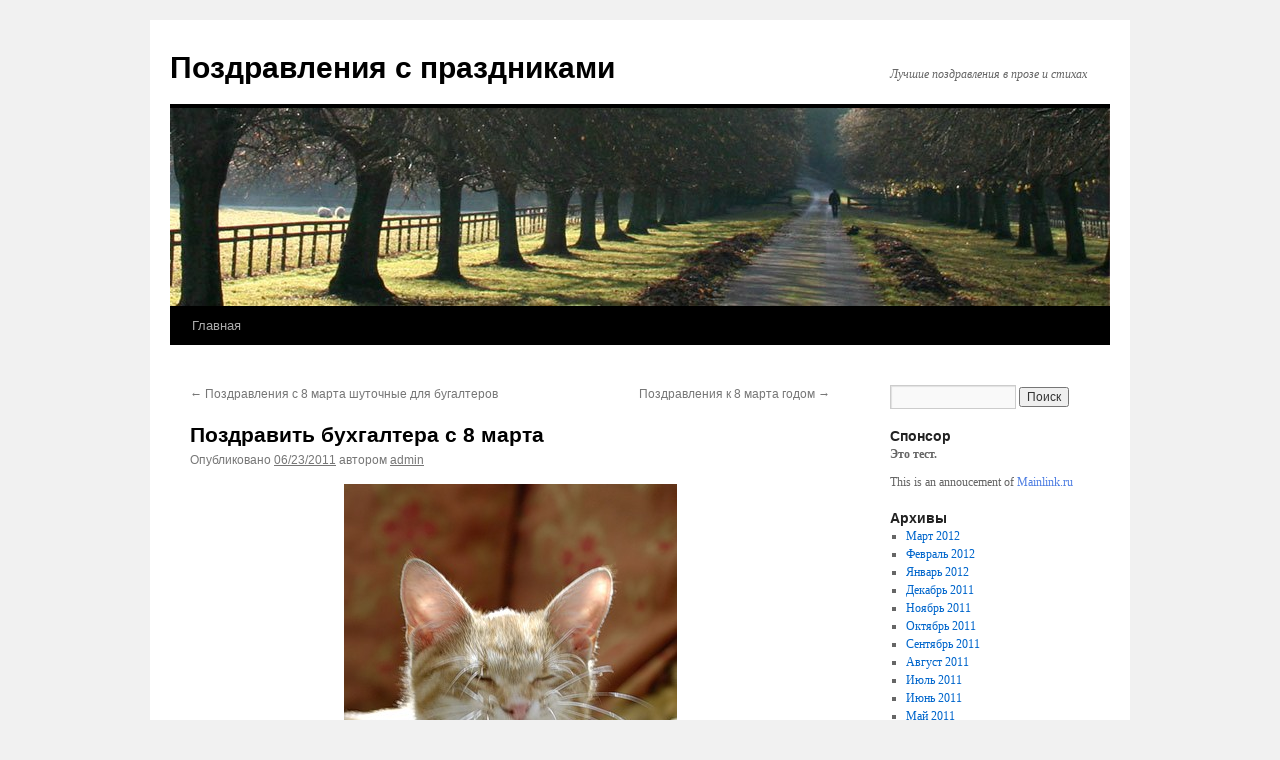

--- FILE ---
content_type: text/html; charset=UTF-8
request_url: http://5ga.ru/%D0%BF%D0%BE%D0%B7%D0%B4%D1%80%D0%B0%D0%B2%D0%B8%D1%82-%D0%B1%D1%83%D1%85%D0%B3%D0%B0%D0%BB%D1%82%D0%B5%D1%80%D0%B0-%D1%81-8-%D0%BC%D0%B0%D1%80%D1%82%D0%B0/
body_size: 9147
content:
<!DOCTYPE html>
<html dir="ltr" lang="ru-RU" prefix="og: https://ogp.me/ns#">
<head>
<meta charset="UTF-8" />

<link rel="profile" href="https://gmpg.org/xfn/11" />
<link rel="stylesheet" type="text/css" media="all" href="http://5ga.ru/wp-content/themes/twentyten/style.css?ver=20250415" />
<link rel="pingback" href="http://5ga.ru/xmlrpc.php">
	<style>img:is([sizes="auto" i], [sizes^="auto," i]) { contain-intrinsic-size: 3000px 1500px }</style>
	
		<!-- All in One SEO 4.8.3.2 - aioseo.com -->
		<title>Поздравить бухгалтера с 8 марта | Поздравления с праздниками</title>
	<meta name="description" content="Экран волшебный, Огонёк, Ирония судьбы, Смеяться будем мы над рыбой заливной, Наколем вилочкой соленые грибы Куранты раз двенадцать нам пробьют, Год 2012, двадцать первый век, Пусть всем в душе фанфары запоют, Будь счастлив, мой любимый человек! Другие проздравления с Международным женским днем Поздравить бухгалтера с 8 марта, поздравления с 8 марта официально, смс прикольные поздравления" />
	<meta name="robots" content="max-image-preview:large" />
	<meta name="author" content="admin"/>
	<link rel="canonical" href="http://5ga.ru/%d0%bf%d0%be%d0%b7%d0%b4%d1%80%d0%b0%d0%b2%d0%b8%d1%82-%d0%b1%d1%83%d1%85%d0%b3%d0%b0%d0%bb%d1%82%d0%b5%d1%80%d0%b0-%d1%81-8-%d0%bc%d0%b0%d1%80%d1%82%d0%b0/" />
	<meta name="generator" content="All in One SEO (AIOSEO) 4.8.3.2" />
		<meta property="og:locale" content="ru_RU" />
		<meta property="og:site_name" content="Поздравления с праздниками | Лучшие поздравления в прозе и стихах" />
		<meta property="og:type" content="article" />
		<meta property="og:title" content="Поздравить бухгалтера с 8 марта | Поздравления с праздниками" />
		<meta property="og:description" content="Экран волшебный, Огонёк, Ирония судьбы, Смеяться будем мы над рыбой заливной, Наколем вилочкой соленые грибы Куранты раз двенадцать нам пробьют, Год 2012, двадцать первый век, Пусть всем в душе фанфары запоют, Будь счастлив, мой любимый человек! Другие проздравления с Международным женским днем Поздравить бухгалтера с 8 марта, поздравления с 8 марта официально, смс прикольные поздравления" />
		<meta property="og:url" content="http://5ga.ru/%d0%bf%d0%be%d0%b7%d0%b4%d1%80%d0%b0%d0%b2%d0%b8%d1%82-%d0%b1%d1%83%d1%85%d0%b3%d0%b0%d0%bb%d1%82%d0%b5%d1%80%d0%b0-%d1%81-8-%d0%bc%d0%b0%d1%80%d1%82%d0%b0/" />
		<meta property="article:published_time" content="2011-06-23T12:51:32+00:00" />
		<meta property="article:modified_time" content="2011-06-23T12:51:32+00:00" />
		<meta name="twitter:card" content="summary_large_image" />
		<meta name="twitter:title" content="Поздравить бухгалтера с 8 марта | Поздравления с праздниками" />
		<meta name="twitter:description" content="Экран волшебный, Огонёк, Ирония судьбы, Смеяться будем мы над рыбой заливной, Наколем вилочкой соленые грибы Куранты раз двенадцать нам пробьют, Год 2012, двадцать первый век, Пусть всем в душе фанфары запоют, Будь счастлив, мой любимый человек! Другие проздравления с Международным женским днем Поздравить бухгалтера с 8 марта, поздравления с 8 марта официально, смс прикольные поздравления" />
		<script type="application/ld+json" class="aioseo-schema">
			{"@context":"https:\/\/schema.org","@graph":[{"@type":"Article","@id":"http:\/\/5ga.ru\/%d0%bf%d0%be%d0%b7%d0%b4%d1%80%d0%b0%d0%b2%d0%b8%d1%82-%d0%b1%d1%83%d1%85%d0%b3%d0%b0%d0%bb%d1%82%d0%b5%d1%80%d0%b0-%d1%81-8-%d0%bc%d0%b0%d1%80%d1%82%d0%b0\/#article","name":"\u041f\u043e\u0437\u0434\u0440\u0430\u0432\u0438\u0442\u044c \u0431\u0443\u0445\u0433\u0430\u043b\u0442\u0435\u0440\u0430 \u0441 8 \u043c\u0430\u0440\u0442\u0430 | \u041f\u043e\u0437\u0434\u0440\u0430\u0432\u043b\u0435\u043d\u0438\u044f \u0441 \u043f\u0440\u0430\u0437\u0434\u043d\u0438\u043a\u0430\u043c\u0438","headline":"\u041f\u043e\u0437\u0434\u0440\u0430\u0432\u0438\u0442\u044c \u0431\u0443\u0445\u0433\u0430\u043b\u0442\u0435\u0440\u0430 \u0441 8 \u043c\u0430\u0440\u0442\u0430","author":{"@id":"http:\/\/5ga.ru\/author\/admin\/#author"},"publisher":{"@id":"http:\/\/5ga.ru\/#organization"},"datePublished":"2011-06-23T12:51:32+04:00","dateModified":"2011-06-23T12:51:32+04:00","inLanguage":"ru-RU","mainEntityOfPage":{"@id":"http:\/\/5ga.ru\/%d0%bf%d0%be%d0%b7%d0%b4%d1%80%d0%b0%d0%b2%d0%b8%d1%82-%d0%b1%d1%83%d1%85%d0%b3%d0%b0%d0%bb%d1%82%d0%b5%d1%80%d0%b0-%d1%81-8-%d0%bc%d0%b0%d1%80%d1%82%d0%b0\/#webpage"},"isPartOf":{"@id":"http:\/\/5ga.ru\/%d0%bf%d0%be%d0%b7%d0%b4%d1%80%d0%b0%d0%b2%d0%b8%d1%82-%d0%b1%d1%83%d1%85%d0%b3%d0%b0%d0%bb%d1%82%d0%b5%d1%80%d0%b0-%d1%81-8-%d0%bc%d0%b0%d1%80%d1%82%d0%b0\/#webpage"},"articleSection":"8-\u0435 \u043c\u0430\u0440\u0442\u0430"},{"@type":"BreadcrumbList","@id":"http:\/\/5ga.ru\/%d0%bf%d0%be%d0%b7%d0%b4%d1%80%d0%b0%d0%b2%d0%b8%d1%82-%d0%b1%d1%83%d1%85%d0%b3%d0%b0%d0%bb%d1%82%d0%b5%d1%80%d0%b0-%d1%81-8-%d0%bc%d0%b0%d1%80%d1%82%d0%b0\/#breadcrumblist","itemListElement":[{"@type":"ListItem","@id":"http:\/\/5ga.ru#listItem","position":1,"name":"\u0413\u043b\u0430\u0432\u043d\u0430\u044f \u0441\u0442\u0440\u0430\u043d\u0438\u0446\u0430","item":"http:\/\/5ga.ru","nextItem":{"@type":"ListItem","@id":"http:\/\/5ga.ru\/category\/8-%D0%B5-%D0%BC%D0%B0%D1%80%D1%82%D0%B0\/#listItem","name":"8-\u0435 \u043c\u0430\u0440\u0442\u0430"}},{"@type":"ListItem","@id":"http:\/\/5ga.ru\/category\/8-%D0%B5-%D0%BC%D0%B0%D1%80%D1%82%D0%B0\/#listItem","position":2,"name":"8-\u0435 \u043c\u0430\u0440\u0442\u0430","item":"http:\/\/5ga.ru\/category\/8-%D0%B5-%D0%BC%D0%B0%D1%80%D1%82%D0%B0\/","nextItem":{"@type":"ListItem","@id":"http:\/\/5ga.ru\/%d0%bf%d0%be%d0%b7%d0%b4%d1%80%d0%b0%d0%b2%d0%b8%d1%82-%d0%b1%d1%83%d1%85%d0%b3%d0%b0%d0%bb%d1%82%d0%b5%d1%80%d0%b0-%d1%81-8-%d0%bc%d0%b0%d1%80%d1%82%d0%b0\/#listItem","name":"\u041f\u043e\u0437\u0434\u0440\u0430\u0432\u0438\u0442\u044c \u0431\u0443\u0445\u0433\u0430\u043b\u0442\u0435\u0440\u0430 \u0441 8 \u043c\u0430\u0440\u0442\u0430"},"previousItem":{"@type":"ListItem","@id":"http:\/\/5ga.ru#listItem","name":"\u0413\u043b\u0430\u0432\u043d\u0430\u044f \u0441\u0442\u0440\u0430\u043d\u0438\u0446\u0430"}},{"@type":"ListItem","@id":"http:\/\/5ga.ru\/%d0%bf%d0%be%d0%b7%d0%b4%d1%80%d0%b0%d0%b2%d0%b8%d1%82-%d0%b1%d1%83%d1%85%d0%b3%d0%b0%d0%bb%d1%82%d0%b5%d1%80%d0%b0-%d1%81-8-%d0%bc%d0%b0%d1%80%d1%82%d0%b0\/#listItem","position":3,"name":"\u041f\u043e\u0437\u0434\u0440\u0430\u0432\u0438\u0442\u044c \u0431\u0443\u0445\u0433\u0430\u043b\u0442\u0435\u0440\u0430 \u0441 8 \u043c\u0430\u0440\u0442\u0430","previousItem":{"@type":"ListItem","@id":"http:\/\/5ga.ru\/category\/8-%D0%B5-%D0%BC%D0%B0%D1%80%D1%82%D0%B0\/#listItem","name":"8-\u0435 \u043c\u0430\u0440\u0442\u0430"}}]},{"@type":"Organization","@id":"http:\/\/5ga.ru\/#organization","name":"\u041f\u043e\u0437\u0434\u0440\u0430\u0432\u043b\u0435\u043d\u0438\u044f \u0441 \u043f\u0440\u0430\u0437\u0434\u043d\u0438\u043a\u0430\u043c\u0438","description":"\u041b\u0443\u0447\u0448\u0438\u0435 \u043f\u043e\u0437\u0434\u0440\u0430\u0432\u043b\u0435\u043d\u0438\u044f \u0432 \u043f\u0440\u043e\u0437\u0435 \u0438 \u0441\u0442\u0438\u0445\u0430\u0445","url":"http:\/\/5ga.ru\/"},{"@type":"Person","@id":"http:\/\/5ga.ru\/author\/admin\/#author","url":"http:\/\/5ga.ru\/author\/admin\/","name":"admin","image":{"@type":"ImageObject","@id":"http:\/\/5ga.ru\/%d0%bf%d0%be%d0%b7%d0%b4%d1%80%d0%b0%d0%b2%d0%b8%d1%82-%d0%b1%d1%83%d1%85%d0%b3%d0%b0%d0%bb%d1%82%d0%b5%d1%80%d0%b0-%d1%81-8-%d0%bc%d0%b0%d1%80%d1%82%d0%b0\/#authorImage","url":"https:\/\/secure.gravatar.com\/avatar\/079fc433ff4fc21b2a9dafbbbcc74e1e?s=96&d=mm&r=g","width":96,"height":96,"caption":"admin"}},{"@type":"WebPage","@id":"http:\/\/5ga.ru\/%d0%bf%d0%be%d0%b7%d0%b4%d1%80%d0%b0%d0%b2%d0%b8%d1%82-%d0%b1%d1%83%d1%85%d0%b3%d0%b0%d0%bb%d1%82%d0%b5%d1%80%d0%b0-%d1%81-8-%d0%bc%d0%b0%d1%80%d1%82%d0%b0\/#webpage","url":"http:\/\/5ga.ru\/%d0%bf%d0%be%d0%b7%d0%b4%d1%80%d0%b0%d0%b2%d0%b8%d1%82-%d0%b1%d1%83%d1%85%d0%b3%d0%b0%d0%bb%d1%82%d0%b5%d1%80%d0%b0-%d1%81-8-%d0%bc%d0%b0%d1%80%d1%82%d0%b0\/","name":"\u041f\u043e\u0437\u0434\u0440\u0430\u0432\u0438\u0442\u044c \u0431\u0443\u0445\u0433\u0430\u043b\u0442\u0435\u0440\u0430 \u0441 8 \u043c\u0430\u0440\u0442\u0430 | \u041f\u043e\u0437\u0434\u0440\u0430\u0432\u043b\u0435\u043d\u0438\u044f \u0441 \u043f\u0440\u0430\u0437\u0434\u043d\u0438\u043a\u0430\u043c\u0438","description":"\u042d\u043a\u0440\u0430\u043d \u0432\u043e\u043b\u0448\u0435\u0431\u043d\u044b\u0439, \u041e\u0433\u043e\u043d\u0451\u043a, \u0418\u0440\u043e\u043d\u0438\u044f \u0441\u0443\u0434\u044c\u0431\u044b, \u0421\u043c\u0435\u044f\u0442\u044c\u0441\u044f \u0431\u0443\u0434\u0435\u043c \u043c\u044b \u043d\u0430\u0434 \u0440\u044b\u0431\u043e\u0439 \u0437\u0430\u043b\u0438\u0432\u043d\u043e\u0439, \u041d\u0430\u043a\u043e\u043b\u0435\u043c \u0432\u0438\u043b\u043e\u0447\u043a\u043e\u0439 \u0441\u043e\u043b\u0435\u043d\u044b\u0435 \u0433\u0440\u0438\u0431\u044b \u041a\u0443\u0440\u0430\u043d\u0442\u044b \u0440\u0430\u0437 \u0434\u0432\u0435\u043d\u0430\u0434\u0446\u0430\u0442\u044c \u043d\u0430\u043c \u043f\u0440\u043e\u0431\u044c\u044e\u0442, \u0413\u043e\u0434 2012, \u0434\u0432\u0430\u0434\u0446\u0430\u0442\u044c \u043f\u0435\u0440\u0432\u044b\u0439 \u0432\u0435\u043a, \u041f\u0443\u0441\u0442\u044c \u0432\u0441\u0435\u043c \u0432 \u0434\u0443\u0448\u0435 \u0444\u0430\u043d\u0444\u0430\u0440\u044b \u0437\u0430\u043f\u043e\u044e\u0442, \u0411\u0443\u0434\u044c \u0441\u0447\u0430\u0441\u0442\u043b\u0438\u0432, \u043c\u043e\u0439 \u043b\u044e\u0431\u0438\u043c\u044b\u0439 \u0447\u0435\u043b\u043e\u0432\u0435\u043a! \u0414\u0440\u0443\u0433\u0438\u0435 \u043f\u0440\u043e\u0437\u0434\u0440\u0430\u0432\u043b\u0435\u043d\u0438\u044f \u0441 \u041c\u0435\u0436\u0434\u0443\u043d\u0430\u0440\u043e\u0434\u043d\u044b\u043c \u0436\u0435\u043d\u0441\u043a\u0438\u043c \u0434\u043d\u0435\u043c \u041f\u043e\u0437\u0434\u0440\u0430\u0432\u0438\u0442\u044c \u0431\u0443\u0445\u0433\u0430\u043b\u0442\u0435\u0440\u0430 \u0441 8 \u043c\u0430\u0440\u0442\u0430, \u043f\u043e\u0437\u0434\u0440\u0430\u0432\u043b\u0435\u043d\u0438\u044f \u0441 8 \u043c\u0430\u0440\u0442\u0430 \u043e\u0444\u0438\u0446\u0438\u0430\u043b\u044c\u043d\u043e, \u0441\u043c\u0441 \u043f\u0440\u0438\u043a\u043e\u043b\u044c\u043d\u044b\u0435 \u043f\u043e\u0437\u0434\u0440\u0430\u0432\u043b\u0435\u043d\u0438\u044f","inLanguage":"ru-RU","isPartOf":{"@id":"http:\/\/5ga.ru\/#website"},"breadcrumb":{"@id":"http:\/\/5ga.ru\/%d0%bf%d0%be%d0%b7%d0%b4%d1%80%d0%b0%d0%b2%d0%b8%d1%82-%d0%b1%d1%83%d1%85%d0%b3%d0%b0%d0%bb%d1%82%d0%b5%d1%80%d0%b0-%d1%81-8-%d0%bc%d0%b0%d1%80%d1%82%d0%b0\/#breadcrumblist"},"author":{"@id":"http:\/\/5ga.ru\/author\/admin\/#author"},"creator":{"@id":"http:\/\/5ga.ru\/author\/admin\/#author"},"datePublished":"2011-06-23T12:51:32+04:00","dateModified":"2011-06-23T12:51:32+04:00"},{"@type":"WebSite","@id":"http:\/\/5ga.ru\/#website","url":"http:\/\/5ga.ru\/","name":"\u041f\u043e\u0437\u0434\u0440\u0430\u0432\u043b\u0435\u043d\u0438\u044f \u0441 \u043f\u0440\u0430\u0437\u0434\u043d\u0438\u043a\u0430\u043c\u0438","description":"\u041b\u0443\u0447\u0448\u0438\u0435 \u043f\u043e\u0437\u0434\u0440\u0430\u0432\u043b\u0435\u043d\u0438\u044f \u0432 \u043f\u0440\u043e\u0437\u0435 \u0438 \u0441\u0442\u0438\u0445\u0430\u0445","inLanguage":"ru-RU","publisher":{"@id":"http:\/\/5ga.ru\/#organization"}}]}
		</script>
		<!-- All in One SEO -->

<link rel="alternate" type="application/rss+xml" title="Поздравления с праздниками &raquo; Лента" href="http://5ga.ru/feed/" />
<link rel="alternate" type="application/rss+xml" title="Поздравления с праздниками &raquo; Лента комментариев" href="http://5ga.ru/comments/feed/" />
<script type="text/javascript">
/* <![CDATA[ */
window._wpemojiSettings = {"baseUrl":"https:\/\/s.w.org\/images\/core\/emoji\/15.0.3\/72x72\/","ext":".png","svgUrl":"https:\/\/s.w.org\/images\/core\/emoji\/15.0.3\/svg\/","svgExt":".svg","source":{"concatemoji":"http:\/\/5ga.ru\/wp-includes\/js\/wp-emoji-release.min.js?ver=6.7.4"}};
/*! This file is auto-generated */
!function(i,n){var o,s,e;function c(e){try{var t={supportTests:e,timestamp:(new Date).valueOf()};sessionStorage.setItem(o,JSON.stringify(t))}catch(e){}}function p(e,t,n){e.clearRect(0,0,e.canvas.width,e.canvas.height),e.fillText(t,0,0);var t=new Uint32Array(e.getImageData(0,0,e.canvas.width,e.canvas.height).data),r=(e.clearRect(0,0,e.canvas.width,e.canvas.height),e.fillText(n,0,0),new Uint32Array(e.getImageData(0,0,e.canvas.width,e.canvas.height).data));return t.every(function(e,t){return e===r[t]})}function u(e,t,n){switch(t){case"flag":return n(e,"\ud83c\udff3\ufe0f\u200d\u26a7\ufe0f","\ud83c\udff3\ufe0f\u200b\u26a7\ufe0f")?!1:!n(e,"\ud83c\uddfa\ud83c\uddf3","\ud83c\uddfa\u200b\ud83c\uddf3")&&!n(e,"\ud83c\udff4\udb40\udc67\udb40\udc62\udb40\udc65\udb40\udc6e\udb40\udc67\udb40\udc7f","\ud83c\udff4\u200b\udb40\udc67\u200b\udb40\udc62\u200b\udb40\udc65\u200b\udb40\udc6e\u200b\udb40\udc67\u200b\udb40\udc7f");case"emoji":return!n(e,"\ud83d\udc26\u200d\u2b1b","\ud83d\udc26\u200b\u2b1b")}return!1}function f(e,t,n){var r="undefined"!=typeof WorkerGlobalScope&&self instanceof WorkerGlobalScope?new OffscreenCanvas(300,150):i.createElement("canvas"),a=r.getContext("2d",{willReadFrequently:!0}),o=(a.textBaseline="top",a.font="600 32px Arial",{});return e.forEach(function(e){o[e]=t(a,e,n)}),o}function t(e){var t=i.createElement("script");t.src=e,t.defer=!0,i.head.appendChild(t)}"undefined"!=typeof Promise&&(o="wpEmojiSettingsSupports",s=["flag","emoji"],n.supports={everything:!0,everythingExceptFlag:!0},e=new Promise(function(e){i.addEventListener("DOMContentLoaded",e,{once:!0})}),new Promise(function(t){var n=function(){try{var e=JSON.parse(sessionStorage.getItem(o));if("object"==typeof e&&"number"==typeof e.timestamp&&(new Date).valueOf()<e.timestamp+604800&&"object"==typeof e.supportTests)return e.supportTests}catch(e){}return null}();if(!n){if("undefined"!=typeof Worker&&"undefined"!=typeof OffscreenCanvas&&"undefined"!=typeof URL&&URL.createObjectURL&&"undefined"!=typeof Blob)try{var e="postMessage("+f.toString()+"("+[JSON.stringify(s),u.toString(),p.toString()].join(",")+"));",r=new Blob([e],{type:"text/javascript"}),a=new Worker(URL.createObjectURL(r),{name:"wpTestEmojiSupports"});return void(a.onmessage=function(e){c(n=e.data),a.terminate(),t(n)})}catch(e){}c(n=f(s,u,p))}t(n)}).then(function(e){for(var t in e)n.supports[t]=e[t],n.supports.everything=n.supports.everything&&n.supports[t],"flag"!==t&&(n.supports.everythingExceptFlag=n.supports.everythingExceptFlag&&n.supports[t]);n.supports.everythingExceptFlag=n.supports.everythingExceptFlag&&!n.supports.flag,n.DOMReady=!1,n.readyCallback=function(){n.DOMReady=!0}}).then(function(){return e}).then(function(){var e;n.supports.everything||(n.readyCallback(),(e=n.source||{}).concatemoji?t(e.concatemoji):e.wpemoji&&e.twemoji&&(t(e.twemoji),t(e.wpemoji)))}))}((window,document),window._wpemojiSettings);
/* ]]> */
</script>
<style id='wp-emoji-styles-inline-css' type='text/css'>

	img.wp-smiley, img.emoji {
		display: inline !important;
		border: none !important;
		box-shadow: none !important;
		height: 1em !important;
		width: 1em !important;
		margin: 0 0.07em !important;
		vertical-align: -0.1em !important;
		background: none !important;
		padding: 0 !important;
	}
</style>
<link rel='stylesheet' id='wp-block-library-css' href='http://5ga.ru/wp-includes/css/dist/block-library/style.min.css?ver=6.7.4' type='text/css' media='all' />
<style id='wp-block-library-theme-inline-css' type='text/css'>
.wp-block-audio :where(figcaption){color:#555;font-size:13px;text-align:center}.is-dark-theme .wp-block-audio :where(figcaption){color:#ffffffa6}.wp-block-audio{margin:0 0 1em}.wp-block-code{border:1px solid #ccc;border-radius:4px;font-family:Menlo,Consolas,monaco,monospace;padding:.8em 1em}.wp-block-embed :where(figcaption){color:#555;font-size:13px;text-align:center}.is-dark-theme .wp-block-embed :where(figcaption){color:#ffffffa6}.wp-block-embed{margin:0 0 1em}.blocks-gallery-caption{color:#555;font-size:13px;text-align:center}.is-dark-theme .blocks-gallery-caption{color:#ffffffa6}:root :where(.wp-block-image figcaption){color:#555;font-size:13px;text-align:center}.is-dark-theme :root :where(.wp-block-image figcaption){color:#ffffffa6}.wp-block-image{margin:0 0 1em}.wp-block-pullquote{border-bottom:4px solid;border-top:4px solid;color:currentColor;margin-bottom:1.75em}.wp-block-pullquote cite,.wp-block-pullquote footer,.wp-block-pullquote__citation{color:currentColor;font-size:.8125em;font-style:normal;text-transform:uppercase}.wp-block-quote{border-left:.25em solid;margin:0 0 1.75em;padding-left:1em}.wp-block-quote cite,.wp-block-quote footer{color:currentColor;font-size:.8125em;font-style:normal;position:relative}.wp-block-quote:where(.has-text-align-right){border-left:none;border-right:.25em solid;padding-left:0;padding-right:1em}.wp-block-quote:where(.has-text-align-center){border:none;padding-left:0}.wp-block-quote.is-large,.wp-block-quote.is-style-large,.wp-block-quote:where(.is-style-plain){border:none}.wp-block-search .wp-block-search__label{font-weight:700}.wp-block-search__button{border:1px solid #ccc;padding:.375em .625em}:where(.wp-block-group.has-background){padding:1.25em 2.375em}.wp-block-separator.has-css-opacity{opacity:.4}.wp-block-separator{border:none;border-bottom:2px solid;margin-left:auto;margin-right:auto}.wp-block-separator.has-alpha-channel-opacity{opacity:1}.wp-block-separator:not(.is-style-wide):not(.is-style-dots){width:100px}.wp-block-separator.has-background:not(.is-style-dots){border-bottom:none;height:1px}.wp-block-separator.has-background:not(.is-style-wide):not(.is-style-dots){height:2px}.wp-block-table{margin:0 0 1em}.wp-block-table td,.wp-block-table th{word-break:normal}.wp-block-table :where(figcaption){color:#555;font-size:13px;text-align:center}.is-dark-theme .wp-block-table :where(figcaption){color:#ffffffa6}.wp-block-video :where(figcaption){color:#555;font-size:13px;text-align:center}.is-dark-theme .wp-block-video :where(figcaption){color:#ffffffa6}.wp-block-video{margin:0 0 1em}:root :where(.wp-block-template-part.has-background){margin-bottom:0;margin-top:0;padding:1.25em 2.375em}
</style>
<style id='classic-theme-styles-inline-css' type='text/css'>
/*! This file is auto-generated */
.wp-block-button__link{color:#fff;background-color:#32373c;border-radius:9999px;box-shadow:none;text-decoration:none;padding:calc(.667em + 2px) calc(1.333em + 2px);font-size:1.125em}.wp-block-file__button{background:#32373c;color:#fff;text-decoration:none}
</style>
<style id='global-styles-inline-css' type='text/css'>
:root{--wp--preset--aspect-ratio--square: 1;--wp--preset--aspect-ratio--4-3: 4/3;--wp--preset--aspect-ratio--3-4: 3/4;--wp--preset--aspect-ratio--3-2: 3/2;--wp--preset--aspect-ratio--2-3: 2/3;--wp--preset--aspect-ratio--16-9: 16/9;--wp--preset--aspect-ratio--9-16: 9/16;--wp--preset--color--black: #000;--wp--preset--color--cyan-bluish-gray: #abb8c3;--wp--preset--color--white: #fff;--wp--preset--color--pale-pink: #f78da7;--wp--preset--color--vivid-red: #cf2e2e;--wp--preset--color--luminous-vivid-orange: #ff6900;--wp--preset--color--luminous-vivid-amber: #fcb900;--wp--preset--color--light-green-cyan: #7bdcb5;--wp--preset--color--vivid-green-cyan: #00d084;--wp--preset--color--pale-cyan-blue: #8ed1fc;--wp--preset--color--vivid-cyan-blue: #0693e3;--wp--preset--color--vivid-purple: #9b51e0;--wp--preset--color--blue: #0066cc;--wp--preset--color--medium-gray: #666;--wp--preset--color--light-gray: #f1f1f1;--wp--preset--gradient--vivid-cyan-blue-to-vivid-purple: linear-gradient(135deg,rgba(6,147,227,1) 0%,rgb(155,81,224) 100%);--wp--preset--gradient--light-green-cyan-to-vivid-green-cyan: linear-gradient(135deg,rgb(122,220,180) 0%,rgb(0,208,130) 100%);--wp--preset--gradient--luminous-vivid-amber-to-luminous-vivid-orange: linear-gradient(135deg,rgba(252,185,0,1) 0%,rgba(255,105,0,1) 100%);--wp--preset--gradient--luminous-vivid-orange-to-vivid-red: linear-gradient(135deg,rgba(255,105,0,1) 0%,rgb(207,46,46) 100%);--wp--preset--gradient--very-light-gray-to-cyan-bluish-gray: linear-gradient(135deg,rgb(238,238,238) 0%,rgb(169,184,195) 100%);--wp--preset--gradient--cool-to-warm-spectrum: linear-gradient(135deg,rgb(74,234,220) 0%,rgb(151,120,209) 20%,rgb(207,42,186) 40%,rgb(238,44,130) 60%,rgb(251,105,98) 80%,rgb(254,248,76) 100%);--wp--preset--gradient--blush-light-purple: linear-gradient(135deg,rgb(255,206,236) 0%,rgb(152,150,240) 100%);--wp--preset--gradient--blush-bordeaux: linear-gradient(135deg,rgb(254,205,165) 0%,rgb(254,45,45) 50%,rgb(107,0,62) 100%);--wp--preset--gradient--luminous-dusk: linear-gradient(135deg,rgb(255,203,112) 0%,rgb(199,81,192) 50%,rgb(65,88,208) 100%);--wp--preset--gradient--pale-ocean: linear-gradient(135deg,rgb(255,245,203) 0%,rgb(182,227,212) 50%,rgb(51,167,181) 100%);--wp--preset--gradient--electric-grass: linear-gradient(135deg,rgb(202,248,128) 0%,rgb(113,206,126) 100%);--wp--preset--gradient--midnight: linear-gradient(135deg,rgb(2,3,129) 0%,rgb(40,116,252) 100%);--wp--preset--font-size--small: 13px;--wp--preset--font-size--medium: 20px;--wp--preset--font-size--large: 36px;--wp--preset--font-size--x-large: 42px;--wp--preset--spacing--20: 0.44rem;--wp--preset--spacing--30: 0.67rem;--wp--preset--spacing--40: 1rem;--wp--preset--spacing--50: 1.5rem;--wp--preset--spacing--60: 2.25rem;--wp--preset--spacing--70: 3.38rem;--wp--preset--spacing--80: 5.06rem;--wp--preset--shadow--natural: 6px 6px 9px rgba(0, 0, 0, 0.2);--wp--preset--shadow--deep: 12px 12px 50px rgba(0, 0, 0, 0.4);--wp--preset--shadow--sharp: 6px 6px 0px rgba(0, 0, 0, 0.2);--wp--preset--shadow--outlined: 6px 6px 0px -3px rgba(255, 255, 255, 1), 6px 6px rgba(0, 0, 0, 1);--wp--preset--shadow--crisp: 6px 6px 0px rgba(0, 0, 0, 1);}:where(.is-layout-flex){gap: 0.5em;}:where(.is-layout-grid){gap: 0.5em;}body .is-layout-flex{display: flex;}.is-layout-flex{flex-wrap: wrap;align-items: center;}.is-layout-flex > :is(*, div){margin: 0;}body .is-layout-grid{display: grid;}.is-layout-grid > :is(*, div){margin: 0;}:where(.wp-block-columns.is-layout-flex){gap: 2em;}:where(.wp-block-columns.is-layout-grid){gap: 2em;}:where(.wp-block-post-template.is-layout-flex){gap: 1.25em;}:where(.wp-block-post-template.is-layout-grid){gap: 1.25em;}.has-black-color{color: var(--wp--preset--color--black) !important;}.has-cyan-bluish-gray-color{color: var(--wp--preset--color--cyan-bluish-gray) !important;}.has-white-color{color: var(--wp--preset--color--white) !important;}.has-pale-pink-color{color: var(--wp--preset--color--pale-pink) !important;}.has-vivid-red-color{color: var(--wp--preset--color--vivid-red) !important;}.has-luminous-vivid-orange-color{color: var(--wp--preset--color--luminous-vivid-orange) !important;}.has-luminous-vivid-amber-color{color: var(--wp--preset--color--luminous-vivid-amber) !important;}.has-light-green-cyan-color{color: var(--wp--preset--color--light-green-cyan) !important;}.has-vivid-green-cyan-color{color: var(--wp--preset--color--vivid-green-cyan) !important;}.has-pale-cyan-blue-color{color: var(--wp--preset--color--pale-cyan-blue) !important;}.has-vivid-cyan-blue-color{color: var(--wp--preset--color--vivid-cyan-blue) !important;}.has-vivid-purple-color{color: var(--wp--preset--color--vivid-purple) !important;}.has-black-background-color{background-color: var(--wp--preset--color--black) !important;}.has-cyan-bluish-gray-background-color{background-color: var(--wp--preset--color--cyan-bluish-gray) !important;}.has-white-background-color{background-color: var(--wp--preset--color--white) !important;}.has-pale-pink-background-color{background-color: var(--wp--preset--color--pale-pink) !important;}.has-vivid-red-background-color{background-color: var(--wp--preset--color--vivid-red) !important;}.has-luminous-vivid-orange-background-color{background-color: var(--wp--preset--color--luminous-vivid-orange) !important;}.has-luminous-vivid-amber-background-color{background-color: var(--wp--preset--color--luminous-vivid-amber) !important;}.has-light-green-cyan-background-color{background-color: var(--wp--preset--color--light-green-cyan) !important;}.has-vivid-green-cyan-background-color{background-color: var(--wp--preset--color--vivid-green-cyan) !important;}.has-pale-cyan-blue-background-color{background-color: var(--wp--preset--color--pale-cyan-blue) !important;}.has-vivid-cyan-blue-background-color{background-color: var(--wp--preset--color--vivid-cyan-blue) !important;}.has-vivid-purple-background-color{background-color: var(--wp--preset--color--vivid-purple) !important;}.has-black-border-color{border-color: var(--wp--preset--color--black) !important;}.has-cyan-bluish-gray-border-color{border-color: var(--wp--preset--color--cyan-bluish-gray) !important;}.has-white-border-color{border-color: var(--wp--preset--color--white) !important;}.has-pale-pink-border-color{border-color: var(--wp--preset--color--pale-pink) !important;}.has-vivid-red-border-color{border-color: var(--wp--preset--color--vivid-red) !important;}.has-luminous-vivid-orange-border-color{border-color: var(--wp--preset--color--luminous-vivid-orange) !important;}.has-luminous-vivid-amber-border-color{border-color: var(--wp--preset--color--luminous-vivid-amber) !important;}.has-light-green-cyan-border-color{border-color: var(--wp--preset--color--light-green-cyan) !important;}.has-vivid-green-cyan-border-color{border-color: var(--wp--preset--color--vivid-green-cyan) !important;}.has-pale-cyan-blue-border-color{border-color: var(--wp--preset--color--pale-cyan-blue) !important;}.has-vivid-cyan-blue-border-color{border-color: var(--wp--preset--color--vivid-cyan-blue) !important;}.has-vivid-purple-border-color{border-color: var(--wp--preset--color--vivid-purple) !important;}.has-vivid-cyan-blue-to-vivid-purple-gradient-background{background: var(--wp--preset--gradient--vivid-cyan-blue-to-vivid-purple) !important;}.has-light-green-cyan-to-vivid-green-cyan-gradient-background{background: var(--wp--preset--gradient--light-green-cyan-to-vivid-green-cyan) !important;}.has-luminous-vivid-amber-to-luminous-vivid-orange-gradient-background{background: var(--wp--preset--gradient--luminous-vivid-amber-to-luminous-vivid-orange) !important;}.has-luminous-vivid-orange-to-vivid-red-gradient-background{background: var(--wp--preset--gradient--luminous-vivid-orange-to-vivid-red) !important;}.has-very-light-gray-to-cyan-bluish-gray-gradient-background{background: var(--wp--preset--gradient--very-light-gray-to-cyan-bluish-gray) !important;}.has-cool-to-warm-spectrum-gradient-background{background: var(--wp--preset--gradient--cool-to-warm-spectrum) !important;}.has-blush-light-purple-gradient-background{background: var(--wp--preset--gradient--blush-light-purple) !important;}.has-blush-bordeaux-gradient-background{background: var(--wp--preset--gradient--blush-bordeaux) !important;}.has-luminous-dusk-gradient-background{background: var(--wp--preset--gradient--luminous-dusk) !important;}.has-pale-ocean-gradient-background{background: var(--wp--preset--gradient--pale-ocean) !important;}.has-electric-grass-gradient-background{background: var(--wp--preset--gradient--electric-grass) !important;}.has-midnight-gradient-background{background: var(--wp--preset--gradient--midnight) !important;}.has-small-font-size{font-size: var(--wp--preset--font-size--small) !important;}.has-medium-font-size{font-size: var(--wp--preset--font-size--medium) !important;}.has-large-font-size{font-size: var(--wp--preset--font-size--large) !important;}.has-x-large-font-size{font-size: var(--wp--preset--font-size--x-large) !important;}
:where(.wp-block-post-template.is-layout-flex){gap: 1.25em;}:where(.wp-block-post-template.is-layout-grid){gap: 1.25em;}
:where(.wp-block-columns.is-layout-flex){gap: 2em;}:where(.wp-block-columns.is-layout-grid){gap: 2em;}
:root :where(.wp-block-pullquote){font-size: 1.5em;line-height: 1.6;}
</style>
<link rel='stylesheet' id='twentyten-block-style-css' href='http://5ga.ru/wp-content/themes/twentyten/blocks.css?ver=20250220' type='text/css' media='all' />
<script type="text/javascript" src="http://5ga.ru/wp-includes/js/jquery/jquery.min.js?ver=3.7.1" id="jquery-core-js"></script>
<script type="text/javascript" src="http://5ga.ru/wp-includes/js/jquery/jquery-migrate.min.js?ver=3.4.1" id="jquery-migrate-js"></script>
<link rel="https://api.w.org/" href="http://5ga.ru/wp-json/" /><link rel="alternate" title="JSON" type="application/json" href="http://5ga.ru/wp-json/wp/v2/posts/35500" /><link rel="EditURI" type="application/rsd+xml" title="RSD" href="http://5ga.ru/xmlrpc.php?rsd" />
<meta name="generator" content="WordPress 6.7.4" />
<link rel='shortlink' href='http://5ga.ru/?p=35500' />
<link rel="alternate" title="oEmbed (JSON)" type="application/json+oembed" href="http://5ga.ru/wp-json/oembed/1.0/embed?url=http%3A%2F%2F5ga.ru%2F%25d0%25bf%25d0%25be%25d0%25b7%25d0%25b4%25d1%2580%25d0%25b0%25d0%25b2%25d0%25b8%25d1%2582-%25d0%25b1%25d1%2583%25d1%2585%25d0%25b3%25d0%25b0%25d0%25bb%25d1%2582%25d0%25b5%25d1%2580%25d0%25b0-%25d1%2581-8-%25d0%25bc%25d0%25b0%25d1%2580%25d1%2582%25d0%25b0%2F" />
<link rel="alternate" title="oEmbed (XML)" type="text/xml+oembed" href="http://5ga.ru/wp-json/oembed/1.0/embed?url=http%3A%2F%2F5ga.ru%2F%25d0%25bf%25d0%25be%25d0%25b7%25d0%25b4%25d1%2580%25d0%25b0%25d0%25b2%25d0%25b8%25d1%2582-%25d0%25b1%25d1%2583%25d1%2585%25d0%25b3%25d0%25b0%25d0%25bb%25d1%2582%25d0%25b5%25d1%2580%25d0%25b0-%25d1%2581-8-%25d0%25bc%25d0%25b0%25d1%2580%25d1%2582%25d0%25b0%2F&#038;format=xml" />
</head>

<body class="post-template-default single single-post postid-35500 single-format-standard">
<div id="wrapper" class="hfeed">
		<a href="#content" class="screen-reader-text skip-link">Перейти к содержимому</a>
	<div id="header">
		<div id="masthead">
			<div id="branding" role="banner">
								<div id="site-title">
					<span>
											<a href="http://5ga.ru/" rel="home" >Поздравления с праздниками</a>
					</span>
				</div>
				<div id="site-description">Лучшие поздравления в прозе и стихах</div>

				<img src="http://5ga.ru/wp-content/themes/twentyten/images/headers/path.jpg" width="940" height="198" alt="Поздравления с праздниками" decoding="async" fetchpriority="high" />			</div><!-- #branding -->

			<div id="access" role="navigation">
				<div class="menu"><ul>
<li ><a href="http://5ga.ru/">Главная</a></li></ul></div>
			</div><!-- #access -->
		</div><!-- #masthead -->
	</div><!-- #header -->

	<div id="main">

		<div id="container">
			<div id="content" role="main">

			

				<div id="nav-above" class="navigation">
					<div class="nav-previous"><a href="http://5ga.ru/%d0%bf%d0%be%d0%b7%d0%b4%d1%80%d0%b0%d0%b2%d0%bb%d0%b5%d0%bd%d0%b8%d1%8f-%d1%81-8-%d0%bc%d0%b0%d1%80%d1%82%d0%b0-%d1%88%d1%83%d1%82%d0%be%d1%87%d0%bd%d1%8b%d0%b5-%d0%b4%d0%bb%d1%8f-%d0%b1%d1%83%d0%b3/" rel="prev"><span class="meta-nav">&larr;</span> Поздравления с 8 марта шуточные для бугалтеров</a></div>
					<div class="nav-next"><a href="http://5ga.ru/%d0%bf%d0%be%d0%b7%d0%b4%d1%80%d0%b0%d0%b2%d0%bb%d0%b5%d0%bd%d0%b8%d1%8f-%d0%ba-8-%d0%bc%d0%b0%d1%80%d1%82%d0%b0-%d0%b3%d0%be%d0%b4%d0%be%d0%bc-4/" rel="next">Поздравления к 8 марта годом <span class="meta-nav">&rarr;</span></a></div>
				</div><!-- #nav-above -->

				<div id="post-35500" class="post-35500 post type-post status-publish format-standard hentry category-8--">
					<h1 class="entry-title">Поздравить бухгалтера с 8 марта</h1>

					<div class="entry-meta">
						<span class="meta-prep meta-prep-author">Опубликовано</span> <a href="http://5ga.ru/%d0%bf%d0%be%d0%b7%d0%b4%d1%80%d0%b0%d0%b2%d0%b8%d1%82-%d0%b1%d1%83%d1%85%d0%b3%d0%b0%d0%bb%d1%82%d0%b5%d1%80%d0%b0-%d1%81-8-%d0%bc%d0%b0%d1%80%d1%82%d0%b0/" title="12:51" rel="bookmark"><span class="entry-date">06/23/2011</span></a> <span class="meta-sep">автором</span> <span class="author vcard"><a class="url fn n" href="http://5ga.ru/author/admin/" title="Посмотреть все записи автора admin">admin</a></span>					</div><!-- .entry-meta -->

					<div class="entry-content">
						<div align="center">
<img src ="/wp-content/uploads/2012/img37.jpeg" title="Поздравить бухгалтера с 8 марта" alt="Поздравить бухгалтера с 8 марта">
</div>
<p>
И будет День 8 марта и шумный стол,<br />
Экран волшебный, Огонёк, Ирония судьбы,<br />
Смеяться будем мы над рыбой заливной,<br />
Наколем вилочкой соленые грибы</p>
<p>Куранты раз двенадцать нам пробьют,<br />
Год 2012, двадцать первый век,<br />
Пусть всем в душе фанфары запоют,<br />
Будь счастлив, мой любимый человек!
</p>
<h2>Другие проздравления с Международным женским днем</h2>
<p>Поздравить бухгалтера с 8 марта, поздравления с 8 марта официально, смс прикольные поздравления на 8 марта.</p>
											</div><!-- .entry-content -->

		
						<div class="entry-utility">
							Запись опубликована в рубрике <a href="http://5ga.ru/category/8-%D0%B5-%D0%BC%D0%B0%D1%80%D1%82%D0%B0/" rel="category tag">8-е марта</a>. Добавьте в закладки <a href="http://5ga.ru/%d0%bf%d0%be%d0%b7%d0%b4%d1%80%d0%b0%d0%b2%d0%b8%d1%82-%d0%b1%d1%83%d1%85%d0%b3%d0%b0%d0%bb%d1%82%d0%b5%d1%80%d0%b0-%d1%81-8-%d0%bc%d0%b0%d1%80%d1%82%d0%b0/" title="Постоянная ссылка: Поздравить бухгалтера с 8 марта" rel="bookmark">постоянную ссылку</a>.													</div><!-- .entry-utility -->
					</div><!-- #post-35500 -->

					<div id="nav-below" class="navigation">
						<div class="nav-previous"><a href="http://5ga.ru/%d0%bf%d0%be%d0%b7%d0%b4%d1%80%d0%b0%d0%b2%d0%bb%d0%b5%d0%bd%d0%b8%d1%8f-%d1%81-8-%d0%bc%d0%b0%d1%80%d1%82%d0%b0-%d1%88%d1%83%d1%82%d0%be%d1%87%d0%bd%d1%8b%d0%b5-%d0%b4%d0%bb%d1%8f-%d0%b1%d1%83%d0%b3/" rel="prev"><span class="meta-nav">&larr;</span> Поздравления с 8 марта шуточные для бугалтеров</a></div>
						<div class="nav-next"><a href="http://5ga.ru/%d0%bf%d0%be%d0%b7%d0%b4%d1%80%d0%b0%d0%b2%d0%bb%d0%b5%d0%bd%d0%b8%d1%8f-%d0%ba-8-%d0%bc%d0%b0%d1%80%d1%82%d0%b0-%d0%b3%d0%be%d0%b4%d0%be%d0%bc-4/" rel="next">Поздравления к 8 марта годом <span class="meta-nav">&rarr;</span></a></div>
					</div><!-- #nav-below -->

					
			<div id="comments">




</div><!-- #comments -->

	
			</div><!-- #content -->
		</div><!-- #container -->


		<div id="primary" class="widget-area" role="complementary">
			<ul class="xoxo">

<li id="search-2" class="widget-container widget_search"><form role="search" method="get" id="searchform" class="searchform" action="http://5ga.ru/">
				<div>
					<label class="screen-reader-text" for="s">Найти:</label>
					<input type="text" value="" name="s" id="s" />
					<input type="submit" id="searchsubmit" value="Поиск" />
				</div>
			</form></li><li id="mainlink-articles" class="widget-container mainlink_articles_widget"><h3 class="widget-title">Спонсор</h3><b style="display:block;padding:0 0 10px 0"><noindex><b>Это тест.</b></b>This is an annoucement of <a style="color:#5180e3" href="http://www.mainlink.ru">Mainlink.ru</a></noindex></li><li id="archives-2" class="widget-container widget_archive"><h3 class="widget-title">Архивы</h3>
			<ul>
					<li><a href='http://5ga.ru/2012/03/'>Март 2012</a></li>
	<li><a href='http://5ga.ru/2012/02/'>Февраль 2012</a></li>
	<li><a href='http://5ga.ru/2012/01/'>Январь 2012</a></li>
	<li><a href='http://5ga.ru/2011/12/'>Декабрь 2011</a></li>
	<li><a href='http://5ga.ru/2011/11/'>Ноябрь 2011</a></li>
	<li><a href='http://5ga.ru/2011/10/'>Октябрь 2011</a></li>
	<li><a href='http://5ga.ru/2011/09/'>Сентябрь 2011</a></li>
	<li><a href='http://5ga.ru/2011/08/'>Август 2011</a></li>
	<li><a href='http://5ga.ru/2011/07/'>Июль 2011</a></li>
	<li><a href='http://5ga.ru/2011/06/'>Июнь 2011</a></li>
	<li><a href='http://5ga.ru/2011/05/'>Май 2011</a></li>
	<li><a href='http://5ga.ru/2011/04/'>Апрель 2011</a></li>
	<li><a href='http://5ga.ru/2011/03/'>Март 2011</a></li>
	<li><a href='http://5ga.ru/2011/02/'>Февраль 2011</a></li>
	<li><a href='http://5ga.ru/2011/01/'>Январь 2011</a></li>
	<li><a href='http://5ga.ru/2010/12/'>Декабрь 2010</a></li>
	<li><a href='http://5ga.ru/2010/11/'>Ноябрь 2010</a></li>
	<li><a href='http://5ga.ru/2010/10/'>Октябрь 2010</a></li>
	<li><a href='http://5ga.ru/2010/09/'>Сентябрь 2010</a></li>
	<li><a href='http://5ga.ru/2010/08/'>Август 2010</a></li>
	<li><a href='http://5ga.ru/2010/07/'>Июль 2010</a></li>
	<li><a href='http://5ga.ru/2010/06/'>Июнь 2010</a></li>
	<li><a href='http://5ga.ru/2010/05/'>Май 2010</a></li>
	<li><a href='http://5ga.ru/2010/04/'>Апрель 2010</a></li>
	<li><a href='http://5ga.ru/2010/03/'>Март 2010</a></li>
	<li><a href='http://5ga.ru/2010/02/'>Февраль 2010</a></li>
	<li><a href='http://5ga.ru/2010/01/'>Январь 2010</a></li>
	<li><a href='http://5ga.ru/2009/12/'>Декабрь 2009</a></li>
	<li><a href='http://5ga.ru/2009/11/'>Ноябрь 2009</a></li>
	<li><a href='http://5ga.ru/2009/10/'>Октябрь 2009</a></li>
	<li><a href='http://5ga.ru/2009/09/'>Сентябрь 2009</a></li>
	<li><a href='http://5ga.ru/2009/08/'>Август 2009</a></li>
	<li><a href='http://5ga.ru/2009/07/'>Июль 2009</a></li>
	<li><a href='http://5ga.ru/2009/06/'>Июнь 2009</a></li>
	<li><a href='http://5ga.ru/2009/05/'>Май 2009</a></li>
	<li><a href='http://5ga.ru/2009/04/'>Апрель 2009</a></li>
	<li><a href='http://5ga.ru/2009/03/'>Март 2009</a></li>
	<li><a href='http://5ga.ru/2009/02/'>Февраль 2009</a></li>
	<li><a href='http://5ga.ru/2009/01/'>Январь 2009</a></li>
	<li><a href='http://5ga.ru/2008/12/'>Декабрь 2008</a></li>
	<li><a href='http://5ga.ru/2008/11/'>Ноябрь 2008</a></li>
	<li><a href='http://5ga.ru/2008/10/'>Октябрь 2008</a></li>
	<li><a href='http://5ga.ru/2008/09/'>Сентябрь 2008</a></li>
	<li><a href='http://5ga.ru/2008/08/'>Август 2008</a></li>
	<li><a href='http://5ga.ru/2008/07/'>Июль 2008</a></li>
	<li><a href='http://5ga.ru/2008/06/'>Июнь 2008</a></li>
	<li><a href='http://5ga.ru/2008/05/'>Май 2008</a></li>
	<li><a href='http://5ga.ru/2008/04/'>Апрель 2008</a></li>
	<li><a href='http://5ga.ru/2008/03/'>Март 2008</a></li>
	<li><a href='http://5ga.ru/2008/02/'>Февраль 2008</a></li>
			</ul>

			</li>			</ul>
		</div><!-- #primary .widget-area -->

	</div><!-- #main -->

	<div id="footer" role="contentinfo">
		<div id="colophon">



			<div id="footer-widget-area" role="complementary">


				<div id="second" class="widget-area">
					<ul class="xoxo">
						<li id="text-3" class="widget-container widget_text">			<div class="textwidget"></div>
		</li>					</ul>
				</div><!-- #second .widget-area -->



			</div><!-- #footer-widget-area -->

			<div id="site-info">
				<a href="http://5ga.ru/" rel="home">
					Поздравления с праздниками				</a>
							</div><!-- #site-info -->

			<div id="site-generator">
								<a href="https://ru.wordpress.org/" class="imprint" title="Современная персональная платформа для публикаций">
					Сайт работает на WordPress.				</a>
			</div><!-- #site-generator -->

		</div><!-- #colophon -->
	</div><!-- #footer -->

</div><!-- #wrapper -->

<script type="text/javascript" src="http://5ga.ru/wp-includes/js/comment-reply.min.js?ver=6.7.4" id="comment-reply-js" async="async" data-wp-strategy="async"></script>

 <script id="cache-master-plugin"> var cache_master = '{"before":{"now":"2026-01-19 10:52:31","memory_usage":6.425,"sql_queries":41,"page_generation_time":"0,153"}}'; var scm_report = JSON.parse(cache_master); var scm_text_cache_status = ""; var scm_text_memory_usage = ""; var scm_text_sql_queries = ""; var scm_text_page_generation_time = ""; if ("before" in scm_report) { scm_text_cache_status = "No"; scm_text_memory_usage = scm_report["before"]["memory_usage"]; scm_text_sql_queries = scm_report["before"]["sql_queries"]; scm_text_page_generation_time = scm_report["before"]["page_generation_time"]; } if ("after" in scm_report) { scm_text_cache_status = "Yes"; scm_text_memory_usage = scm_report["after"]["memory_usage"]; scm_text_sql_queries = scm_report["after"]["sql_queries"]; scm_text_page_generation_time = scm_report["after"]["page_generation_time"]; } (function($) { $(function() { $(".scm-field-cache-status").html(scm_text_cache_status); $(".scm-field-memory-usage").html(scm_text_memory_usage); $(".scm-field-sql-queries").html(scm_text_sql_queries); $(".scm-field-page-generation-time").html(scm_text_page_generation_time); $(".cache-master-benchmark-report").attr("style", ""); $(".cache-master-plugin-widget-wrapper").attr("style", ""); }); })(jQuery); </script> 
</body>
</html>
